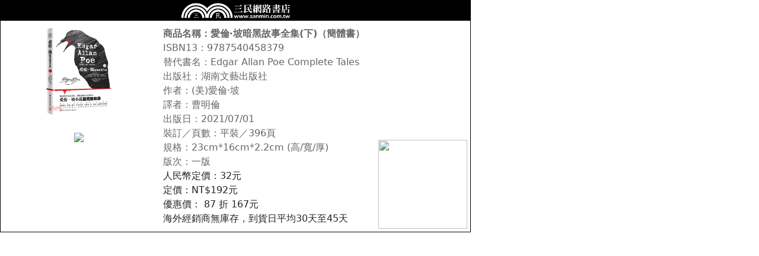

--- FILE ---
content_type: text/html; charset=utf-8
request_url: https://www.sanmin.com.tw/product/index/003603911/print
body_size: 2184
content:


<html>
<head>
    <meta http-equiv="Content-Type" content="text/html; charset=utf-8" />
    <meta http-equiv="CACHE-CONTROL" content="NO-CACHE">
    <meta http-equiv="Content-Language" content="zh-tw">
    <meta http-equiv="X-UA-Compatible" content="IE=edge" />
    <title>三民網路書店</title>
    <meta property="og:site_name" content="三民網路書店">
    <meta property="og:type" content="product">
    <meta property="fb:app_id" content="127530673941764" />
    <meta name="viewport" content="width=device-width, initial-scale=1.0 , minimum-scale=1, maximum-scale=1" />
    <link rel="shortcut icon" href="/sanmin.ico" type="image/x-icon" />
    <link href="//cdnec.sanmin.com.tw/images/apple-icon-144x144.png" rel="apple-touch-icon" sizes="144x144" />
    <link href="//cdnec.sanmin.com.tw/images/apple-touch-icon-precomposed.png" rel="apple-touch-icon" sizes="144x144" />
    <link href="/content/bootstrap.min.css" rel="stylesheet">
    <link rel="stylesheet" type="text/css" href="/css/sanminstyle.min.css?v=16000013">
</head>
<body>

    <style>
        body{
            margin:0px;
            padding:0px;
        }
        .logo{
            padding:3px;           
            line-height:20px;
            font-size:18px;
            border-bottom:1px #000 solid;
            text-align:center;
            background-color:#000;
            height:34px;
        }
        .logo img {
            max-height: 100%;
        }
        .PrintCard {
            width: 794px;
            min-height: 200px;
            border: 1px #000 solid;
            position: relative;
        }

        .ProdName {
            font-weight:bold;
        }

        .ProdImg {
            max-width: 200px;
            max-height: 200px;
        }

        .ImageBox {
            width: 200px;
            height: 280px;
            text-align: center;
            border-right: 1px #000 solid;
            padding: 10px;
            display: inline-table;
        }

        .Barcode {
            max-width: 200px;
        }

        .ProdInfo {
            display: inline-table;
            vertical-align: top;
            padding:10px;
        }
        .QRcode {      
            position: absolute;
            right: 5px;
            bottom: 5px;
            text-align:right;
        }
        .QRcode img {
            width: 150px;
            height:150px;
        }
            @media (max-width: 794px) {
                .PrintCard{
                max-width:100%;
                border:0px;
            }
            .ImageBox{
                width:100%;
                border-bottom:1px #000 solid;
                border-right:0px;
                padding:10px 0px;
            }
            .QRcode{
                position:initial;
                margin:0 auto;
                display:block;
                width:100%;
                border-top:1px #000 solid;
                   text-align:center;
                   padding:10px 0px;
            }
                .ProdInfo{
                    display:block;
                }
        }
    </style>


    <div class="PrintCard">
   
            <div class="logo"><a href="https://www.sanmin.com.tw/"><img src="//cdnec.sanmin.com.tw/images/new/mobileLogo.png" /></a></div>
        
    <div class="row">
        <div class="col-md-4 col-12 p10 text-center">            
            <div class="CoverBox w150 h150 m0">
                <img src="https://cdnec.sanmin.com.tw/product_images/754/754045837.jpg" class="mw-100" alt="&#24859;&#20523;&#8231;&#22369;&#26263;&#40657;&#25925;&#20107;&#20840;&#38598;(&#19979;)&#65288;&#31777;&#39636;&#26360;&#65289;" style="">
            </div>           
            <br />
            <img class="Barcode" src="/api/barcode/9787540458379" style="margin-top:5px;" />
        </div>
        <div class="col-md-8 col-12 p10 ">
            <ul style="list-style:none;padding:0;margin:0;">
                <li class="mainText ga ProdName">商品名稱：&#24859;&#20523;&#8231;&#22369;&#26263;&#40657;&#25925;&#20107;&#20840;&#38598;(&#19979;)&#65288;&#31777;&#39636;&#26360;&#65289;</li>
                        <li class="mainText ga">ISBN13：9787540458379</li>
                        <li class="mainText ga">&#26367;&#20195;&#26360;&#21517;：Edgar Allan Poe Complete Tales</li>
                        <li class="mainText ga">&#20986;&#29256;&#31038;：&#28246;&#21335;&#25991;&#34269;&#20986;&#29256;&#31038;</li>
                        <li class="mainText ga">&#20316;&#32773;：(&#32654;)&#24859;&#20523;&#8231;&#22369;</li>
                        <li class="mainText ga">&#35695;&#32773;：&#26361;&#26126;&#20523;</li>
                        <li class="mainText ga">&#20986;&#29256;&#26085;：2021/07/01</li>
                        <li class="mainText ga">&#35037;&#35330;&#65295;&#38913;&#25976;：&#24179;&#35037;&#65295;396&#38913;</li>
                        <li class="mainText ga">&#35215;&#26684;：23cm*16cm*2.2cm (&#39640;/&#23532;/&#21402;)</li>
                        <li class="mainText ga">&#29256;&#27425;：&#19968;&#29256;</li>
                            <li>&#20154;&#27665;&#24163;&#23450;&#20729;：32元</li>
            <li>定價：NT$192元</li>
            <li>優惠價： 87 折 167元</li>
            <li>海外經銷商無庫存，到貨日平均30天至45天</li>

            </ul>
        </div>
    </div>     
    
    <div class="QRcode">
            <img src="/api/qrcode/?url=https%3a%2f%2fwww.sanmin.com.tw%2fproduct%2findex%2f003603911" />

    </div>



    </div>






</body>
</html>